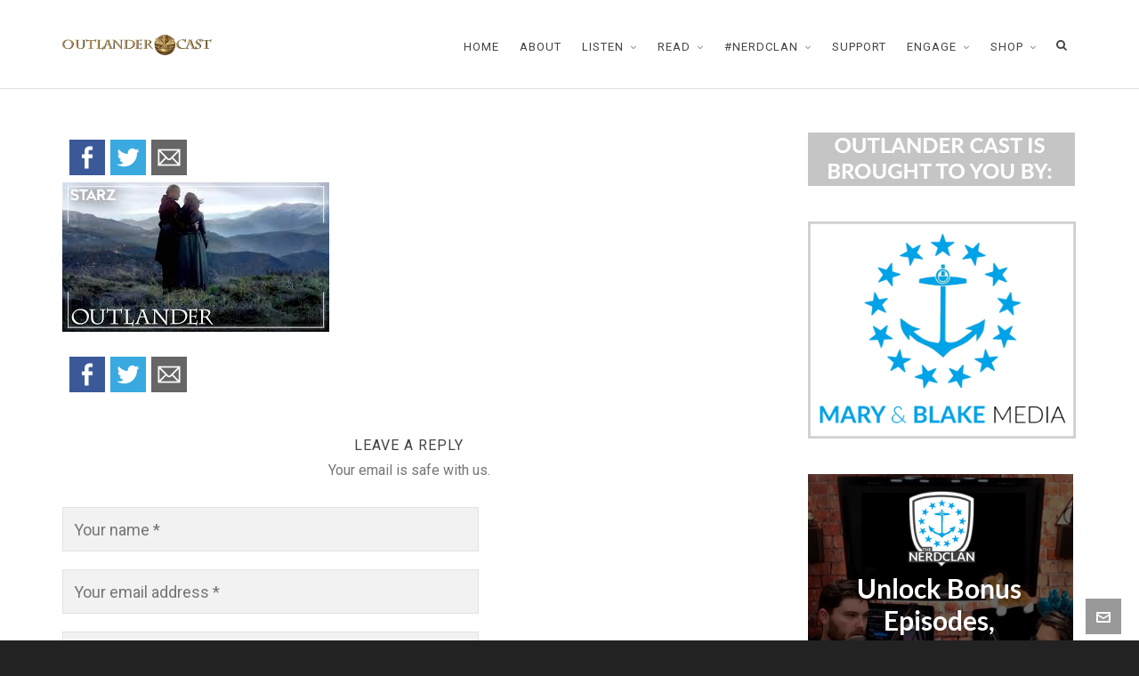

--- FILE ---
content_type: text/html; charset=utf-8
request_url: https://www.google.com/recaptcha/api2/aframe
body_size: 268
content:
<!DOCTYPE HTML><html><head><meta http-equiv="content-type" content="text/html; charset=UTF-8"></head><body><script nonce="XAqPnkCwcUJTsAQS7VTN-g">/** Anti-fraud and anti-abuse applications only. See google.com/recaptcha */ try{var clients={'sodar':'https://pagead2.googlesyndication.com/pagead/sodar?'};window.addEventListener("message",function(a){try{if(a.source===window.parent){var b=JSON.parse(a.data);var c=clients[b['id']];if(c){var d=document.createElement('img');d.src=c+b['params']+'&rc='+(localStorage.getItem("rc::a")?sessionStorage.getItem("rc::b"):"");window.document.body.appendChild(d);sessionStorage.setItem("rc::e",parseInt(sessionStorage.getItem("rc::e")||0)+1);localStorage.setItem("rc::h",'1767483255186');}}}catch(b){}});window.parent.postMessage("_grecaptcha_ready", "*");}catch(b){}</script></body></html>